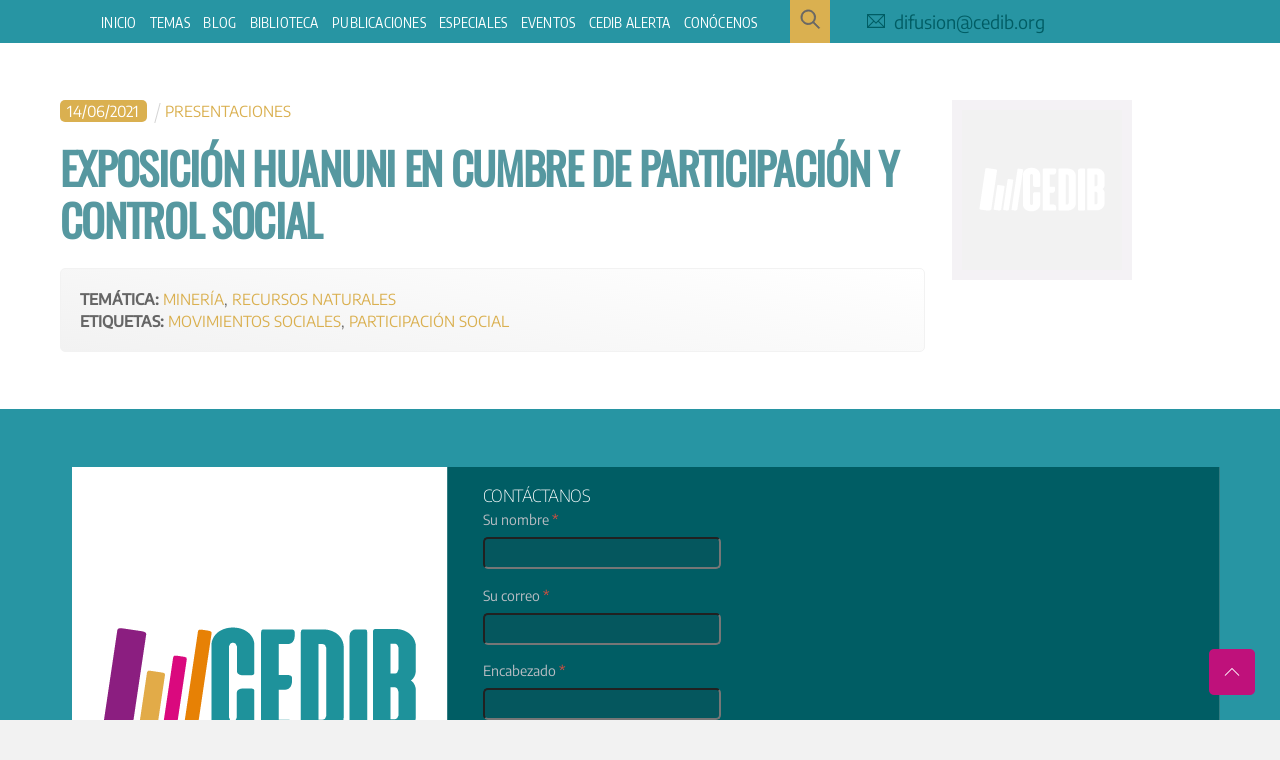

--- FILE ---
content_type: text/html;charset=UTF-8
request_url: https://www.cedib.org/biblioteca/exposicion-huanuni-en-cumbre-de-participacion-y-control-social/
body_size: 14298
content:
<!--THEMIFY CACHE--><!DOCTYPE html><html lang="es"><head><meta name="viewport" content="width=device-width, initial-scale=1"> <meta charset="UTF-8"><meta name="viewport" content="width=device-width, initial-scale=1, minimum-scale=1"><style id="tb_inline_styles" data-no-optimize="1">.tb_animation_on{overflow-x:hidden}.themify_builder .wow{visibility:hidden;animation-fill-mode:both}[data-tf-animation]{will-change:transform,opacity,visibility}.themify_builder .tf_lax_done{transition-duration:.8s;transition-timing-function:cubic-bezier(.165,.84,.44,1)}[data-sticky-active].tb_sticky_scroll_active{z-index:1}[data-sticky-active].tb_sticky_scroll_active .hide-on-stick{display:none}@media(min-width:1025px){.hide-desktop{width:0!important;height:0!important;padding:0!important;visibility:hidden!important;margin:0!important;display:table-column!important;background:0!important;content-visibility:hidden;overflow:hidden!important}}@media(min-width:769px) and (max-width:1024px){.hide-tablet_landscape{width:0!important;height:0!important;padding:0!important;visibility:hidden!important;margin:0!important;display:table-column!important;background:0!important;content-visibility:hidden;overflow:hidden!important}}@media(min-width:601px) and (max-width:768px){.hide-tablet{width:0!important;height:0!important;padding:0!important;visibility:hidden!important;margin:0!important;display:table-column!important;background:0!important;content-visibility:hidden;overflow:hidden!important}}@media(max-width:600px){.hide-mobile{width:0!important;height:0!important;padding:0!important;visibility:hidden!important;margin:0!important;display:table-column!important;background:0!important;content-visibility:hidden;overflow:hidden!important}}@media(max-width:768px){div.module-gallery-grid{--galn:var(--galt)}}@media(max-width:600px){
 .themify_map.tf_map_loaded{width:100%!important}
 .ui.builder_button,.ui.nav li a{padding:.525em 1.15em}
 .fullheight>.row_inner:not(.tb_col_count_1){min-height:0}
 div.module-gallery-grid{--galn:var(--galm);gap:8px}
 }</style><noscript><style>.themify_builder .wow,.wow .tf_lazy{visibility:visible!important}</style></noscript> <style id="tf_lazy_common" data-no-optimize="1">
 img{
 max-width:100%;
 height:auto
 }
 :where(.tf_in_flx,.tf_flx){display:inline-flex;flex-wrap:wrap;place-items:center}
 .tf_fa,:is(em,i) tf-lottie{display:inline-block;vertical-align:middle}:is(em,i) tf-lottie{width:1.5em;height:1.5em}.tf_fa{width:1em;height:1em;stroke-width:0;stroke:currentColor;overflow:visible;fill:currentColor;pointer-events:none;text-rendering:optimizeSpeed;buffered-rendering:static}#tf_svg symbol{overflow:visible}:where(.tf_lazy){position:relative;visibility:visible;display:block;opacity:.3}.wow .tf_lazy:not(.tf_swiper-slide){visibility:hidden;opacity:1}div.tf_audio_lazy audio{visibility:hidden;height:0;display:inline}.mejs-container{visibility:visible}.tf_iframe_lazy{transition:opacity .3s ease-in-out;min-height:10px}:where(.tf_flx),.tf_swiper-wrapper{display:flex}.tf_swiper-slide{flex-shrink:0;opacity:0;width:100%;height:100%}.tf_swiper-wrapper>br,.tf_lazy.tf_swiper-wrapper .tf_lazy:after,.tf_lazy.tf_swiper-wrapper .tf_lazy:before{display:none}.tf_lazy:after,.tf_lazy:before{content:'';display:inline-block;position:absolute;width:10px!important;height:10px!important;margin:0 3px;top:50%!important;inset-inline:auto 50%!important;border-radius:100%;background-color:currentColor;visibility:visible;animation:tf-hrz-loader infinite .75s cubic-bezier(.2,.68,.18,1.08)}.tf_lazy:after{width:6px!important;height:6px!important;inset-inline:50% auto!important;margin-top:3px;animation-delay:-.4s}@keyframes tf-hrz-loader{0%,100%{transform:scale(1);opacity:1}50%{transform:scale(.1);opacity:.6}}.tf_lazy_lightbox{position:fixed;background:rgba(11,11,11,.8);color:#ccc;top:0;left:0;display:flex;align-items:center;justify-content:center;z-index:999}.tf_lazy_lightbox .tf_lazy:after,.tf_lazy_lightbox .tf_lazy:before{background:#fff}.tf_vd_lazy,tf-lottie{display:flex;flex-wrap:wrap}tf-lottie{aspect-ratio:1.777}.tf_w.tf_vd_lazy video{width:100%;height:auto;position:static;object-fit:cover}
 </style><link type="image/png" href="https://www.cedib.org/wp-content/uploads/2021/03/fav.png" rel="apple-touch-icon" /><link type="image/png" href="https://www.cedib.org/wp-content/uploads/2021/03/fav.png" rel="icon" /><meta name='robots' content='index, follow, max-image-preview:large, max-snippet:-1, max-video-preview:-1' /><style>img:is([sizes="auto" i], [sizes^="auto," i]) { contain-intrinsic-size: 3000px 1500px }</style><title>Exposición Huanuni en Cumbre de participación y control social - La nueva CEDIB</title><link rel="canonical" href="https://www.cedib.org/biblioteca/exposicion-huanuni-en-cumbre-de-participacion-y-control-social/" /><meta property="og:locale" content="es_ES" /><meta property="og:type" content="article" /><meta property="og:title" content="Exposición Huanuni en Cumbre de participación y control social - La nueva CEDIB" /><meta property="og:url" content="https://www.cedib.org/biblioteca/exposicion-huanuni-en-cumbre-de-participacion-y-control-social/" /><meta property="og:site_name" content="La nueva CEDIB" /><meta property="article:publisher" content="https://www.facebook.com/CEDIBolivia" /><meta property="article:modified_time" content="2021-10-12T17:00:55+00:00" /><meta property="og:image" content="https://www.cedib.org/wp-content/uploads/2021/08/2021-08-04_08h59_24.jpg" /><meta property="og:image:width" content="1097" /><meta property="og:image:height" content="932" /><meta property="og:image:type" content="image/jpeg" /><meta name="twitter:card" content="summary_large_image" /><meta name="twitter:site" content="@cedib_com" /><script type="application/ld+json" class="yoast-schema-graph">{"@context":"https://schema.org","@graph":[{"@type":"WebPage","@id":"https://www.cedib.org/biblioteca/exposicion-huanuni-en-cumbre-de-participacion-y-control-social/","url":"https://www.cedib.org/biblioteca/exposicion-huanuni-en-cumbre-de-participacion-y-control-social/","name":"Exposición Huanuni en Cumbre de participación y control social - La nueva CEDIB","isPartOf":{"@id":"https://www.cedib.org/#website"},"datePublished":"2021-06-14T17:48:54+00:00","dateModified":"2021-10-12T17:00:55+00:00","breadcrumb":{"@id":"https://www.cedib.org/biblioteca/exposicion-huanuni-en-cumbre-de-participacion-y-control-social/#breadcrumb"},"inLanguage":"es","potentialAction":[{"@type":"ReadAction","target":["https://www.cedib.org/biblioteca/exposicion-huanuni-en-cumbre-de-participacion-y-control-social/"]}]},{"@type":"BreadcrumbList","@id":"https://www.cedib.org/biblioteca/exposicion-huanuni-en-cumbre-de-participacion-y-control-social/#breadcrumb","itemListElement":[{"@type":"ListItem","position":1,"name":"Portada","item":"https://www.cedib.org/"},{"@type":"ListItem","position":2,"name":"Bibliotecas","item":"https://www.cedib.org/biblioteca/"},{"@type":"ListItem","position":3,"name":"Exposición Huanuni en Cumbre de participación y control social"}]},{"@type":"WebSite","@id":"https://www.cedib.org/#website","url":"https://www.cedib.org/","name":"La nueva CEDIB","description":"2024","publisher":{"@id":"https://www.cedib.org/#organization"},"potentialAction":[{"@type":"SearchAction","target":{"@type":"EntryPoint","urlTemplate":"https://www.cedib.org/?s={search_term_string}"},"query-input":{"@type":"PropertyValueSpecification","valueRequired":true,"valueName":"search_term_string"}}],"inLanguage":"es"},{"@type":"Organization","@id":"https://www.cedib.org/#organization","name":"Centro de Documentación e Información Bolivia","url":"https://www.cedib.org/","logo":{"@type":"ImageObject","inLanguage":"es","@id":"https://www.cedib.org/#/schema/logo/image/","url":"https://www.cedib.org/wp-content/uploads/2020/04/LogoOK_CEDIB_white-min.png","contentUrl":"https://www.cedib.org/wp-content/uploads/2020/04/LogoOK_CEDIB_white-min.png","width":491,"height":256,"caption":"Centro de Documentación e Información Bolivia"},"image":{"@id":"https://www.cedib.org/#/schema/logo/image/"},"sameAs":["https://www.facebook.com/CEDIBolivia","https://x.com/cedib_com","https://www.instagram.com/cedibolivia","https://www.linkedin.com/company/70953259","https://www.youtube.com/channel/UCWGgndJeIY_BXfaW_Xs7Dfg"]}]}</script><link rel="alternate" type="application/rss+xml" title="La nueva CEDIB &raquo; Feed" href="https://www.cedib.org/feed/" />
<link rel="alternate" type="application/rss+xml" title="La nueva CEDIB &raquo; Feed de los comentarios" href="https://www.cedib.org/comments/feed/" />
<link rel="alternate" type="application/rss+xml" title="La nueva CEDIB &raquo; Comentario Exposición Huanuni en Cumbre de participación y control social del feed" href="https://www.cedib.org/biblioteca/exposicion-huanuni-en-cumbre-de-participacion-y-control-social/feed/" />
<link rel="preload" href="https://www.cedib.org/wp-content/plugins/mailster/build/form/style-index.css?ver=6.8.3" as="style"><link rel='stylesheet' id='mailster-form-style-css' href='https://www.cedib.org/wp-content/plugins/mailster/build/form/style-index.css?ver=6.8.3' media='all' />
<style id='pdfemb-pdf-embedder-viewer-style-inline-css'>
.wp-block-pdfemb-pdf-embedder-viewer{max-width:none}</style>
<style id='global-styles-inline-css'>
:root{--wp--preset--aspect-ratio--square: 1;--wp--preset--aspect-ratio--4-3: 4/3;--wp--preset--aspect-ratio--3-4: 3/4;--wp--preset--aspect-ratio--3-2: 3/2;--wp--preset--aspect-ratio--2-3: 2/3;--wp--preset--aspect-ratio--16-9: 16/9;--wp--preset--aspect-ratio--9-16: 9/16;--wp--preset--color--black: #000000;--wp--preset--color--cyan-bluish-gray: #abb8c3;--wp--preset--color--white: #ffffff;--wp--preset--color--pale-pink: #f78da7;--wp--preset--color--vivid-red: #cf2e2e;--wp--preset--color--luminous-vivid-orange: #ff6900;--wp--preset--color--luminous-vivid-amber: #fcb900;--wp--preset--color--light-green-cyan: #7bdcb5;--wp--preset--color--vivid-green-cyan: #00d084;--wp--preset--color--pale-cyan-blue: #8ed1fc;--wp--preset--color--vivid-cyan-blue: #0693e3;--wp--preset--color--vivid-purple: #9b51e0;--wp--preset--gradient--vivid-cyan-blue-to-vivid-purple: linear-gradient(135deg,rgba(6,147,227,1) 0%,rgb(155,81,224) 100%);--wp--preset--gradient--light-green-cyan-to-vivid-green-cyan: linear-gradient(135deg,rgb(122,220,180) 0%,rgb(0,208,130) 100%);--wp--preset--gradient--luminous-vivid-amber-to-luminous-vivid-orange: linear-gradient(135deg,rgba(252,185,0,1) 0%,rgba(255,105,0,1) 100%);--wp--preset--gradient--luminous-vivid-orange-to-vivid-red: linear-gradient(135deg,rgba(255,105,0,1) 0%,rgb(207,46,46) 100%);--wp--preset--gradient--very-light-gray-to-cyan-bluish-gray: linear-gradient(135deg,rgb(238,238,238) 0%,rgb(169,184,195) 100%);--wp--preset--gradient--cool-to-warm-spectrum: linear-gradient(135deg,rgb(74,234,220) 0%,rgb(151,120,209) 20%,rgb(207,42,186) 40%,rgb(238,44,130) 60%,rgb(251,105,98) 80%,rgb(254,248,76) 100%);--wp--preset--gradient--blush-light-purple: linear-gradient(135deg,rgb(255,206,236) 0%,rgb(152,150,240) 100%);--wp--preset--gradient--blush-bordeaux: linear-gradient(135deg,rgb(254,205,165) 0%,rgb(254,45,45) 50%,rgb(107,0,62) 100%);--wp--preset--gradient--luminous-dusk: linear-gradient(135deg,rgb(255,203,112) 0%,rgb(199,81,192) 50%,rgb(65,88,208) 100%);--wp--preset--gradient--pale-ocean: linear-gradient(135deg,rgb(255,245,203) 0%,rgb(182,227,212) 50%,rgb(51,167,181) 100%);--wp--preset--gradient--electric-grass: linear-gradient(135deg,rgb(202,248,128) 0%,rgb(113,206,126) 100%);--wp--preset--gradient--midnight: linear-gradient(135deg,rgb(2,3,129) 0%,rgb(40,116,252) 100%);--wp--preset--font-size--small: 13px;--wp--preset--font-size--medium: clamp(14px, 0.875rem + ((1vw - 3.2px) * 0.469), 20px);--wp--preset--font-size--large: clamp(22.041px, 1.378rem + ((1vw - 3.2px) * 1.091), 36px);--wp--preset--font-size--x-large: clamp(25.014px, 1.563rem + ((1vw - 3.2px) * 1.327), 42px);--wp--preset--font-family--system-font: -apple-system,BlinkMacSystemFont,"Segoe UI",Roboto,Oxygen-Sans,Ubuntu,Cantarell,"Helvetica Neue",sans-serif;--wp--preset--spacing--20: 0.44rem;--wp--preset--spacing--30: 0.67rem;--wp--preset--spacing--40: 1rem;--wp--preset--spacing--50: 1.5rem;--wp--preset--spacing--60: 2.25rem;--wp--preset--spacing--70: 3.38rem;--wp--preset--spacing--80: 5.06rem;--wp--preset--shadow--natural: 6px 6px 9px rgba(0, 0, 0, 0.2);--wp--preset--shadow--deep: 12px 12px 50px rgba(0, 0, 0, 0.4);--wp--preset--shadow--sharp: 6px 6px 0px rgba(0, 0, 0, 0.2);--wp--preset--shadow--outlined: 6px 6px 0px -3px rgba(255, 255, 255, 1), 6px 6px rgba(0, 0, 0, 1);--wp--preset--shadow--crisp: 6px 6px 0px rgba(0, 0, 0, 1);}:where(body) { margin: 0; }.wp-site-blocks > .alignleft { float: left; margin-right: 2em; }.wp-site-blocks > .alignright { float: right; margin-left: 2em; }.wp-site-blocks > .aligncenter { justify-content: center; margin-left: auto; margin-right: auto; }:where(.wp-site-blocks) > * { margin-block-start: 24px; margin-block-end: 0; }:where(.wp-site-blocks) > :first-child { margin-block-start: 0; }:where(.wp-site-blocks) > :last-child { margin-block-end: 0; }:root { --wp--style--block-gap: 24px; }:root :where(.is-layout-flow) > :first-child{margin-block-start: 0;}:root :where(.is-layout-flow) > :last-child{margin-block-end: 0;}:root :where(.is-layout-flow) > *{margin-block-start: 24px;margin-block-end: 0;}:root :where(.is-layout-constrained) > :first-child{margin-block-start: 0;}:root :where(.is-layout-constrained) > :last-child{margin-block-end: 0;}:root :where(.is-layout-constrained) > *{margin-block-start: 24px;margin-block-end: 0;}:root :where(.is-layout-flex){gap: 24px;}:root :where(.is-layout-grid){gap: 24px;}.is-layout-flow > .alignleft{float: left;margin-inline-start: 0;margin-inline-end: 2em;}.is-layout-flow > .alignright{float: right;margin-inline-start: 2em;margin-inline-end: 0;}.is-layout-flow > .aligncenter{margin-left: auto !important;margin-right: auto !important;}.is-layout-constrained > .alignleft{float: left;margin-inline-start: 0;margin-inline-end: 2em;}.is-layout-constrained > .alignright{float: right;margin-inline-start: 2em;margin-inline-end: 0;}.is-layout-constrained > .aligncenter{margin-left: auto !important;margin-right: auto !important;}.is-layout-constrained > :where(:not(.alignleft):not(.alignright):not(.alignfull)){margin-left: auto !important;margin-right: auto !important;}body .is-layout-flex{display: flex;}.is-layout-flex{flex-wrap: wrap;align-items: center;}.is-layout-flex > :is(*, div){margin: 0;}body .is-layout-grid{display: grid;}.is-layout-grid > :is(*, div){margin: 0;}body{font-family: var(--wp--preset--font-family--system-font);font-size: var(--wp--preset--font-size--medium);line-height: 1.6;padding-top: 0px;padding-right: 0px;padding-bottom: 0px;padding-left: 0px;}a:where(:not(.wp-element-button)){text-decoration: underline;}:root :where(.wp-element-button, .wp-block-button__link){background-color: #32373c;border-width: 0;color: #fff;font-family: inherit;font-size: inherit;line-height: inherit;padding: calc(0.667em + 2px) calc(1.333em + 2px);text-decoration: none;}.has-black-color{color: var(--wp--preset--color--black) !important;}.has-cyan-bluish-gray-color{color: var(--wp--preset--color--cyan-bluish-gray) !important;}.has-white-color{color: var(--wp--preset--color--white) !important;}.has-pale-pink-color{color: var(--wp--preset--color--pale-pink) !important;}.has-vivid-red-color{color: var(--wp--preset--color--vivid-red) !important;}.has-luminous-vivid-orange-color{color: var(--wp--preset--color--luminous-vivid-orange) !important;}.has-luminous-vivid-amber-color{color: var(--wp--preset--color--luminous-vivid-amber) !important;}.has-light-green-cyan-color{color: var(--wp--preset--color--light-green-cyan) !important;}.has-vivid-green-cyan-color{color: var(--wp--preset--color--vivid-green-cyan) !important;}.has-pale-cyan-blue-color{color: var(--wp--preset--color--pale-cyan-blue) !important;}.has-vivid-cyan-blue-color{color: var(--wp--preset--color--vivid-cyan-blue) !important;}.has-vivid-purple-color{color: var(--wp--preset--color--vivid-purple) !important;}.has-black-background-color{background-color: var(--wp--preset--color--black) !important;}.has-cyan-bluish-gray-background-color{background-color: var(--wp--preset--color--cyan-bluish-gray) !important;}.has-white-background-color{background-color: var(--wp--preset--color--white) !important;}.has-pale-pink-background-color{background-color: var(--wp--preset--color--pale-pink) !important;}.has-vivid-red-background-color{background-color: var(--wp--preset--color--vivid-red) !important;}.has-luminous-vivid-orange-background-color{background-color: var(--wp--preset--color--luminous-vivid-orange) !important;}.has-luminous-vivid-amber-background-color{background-color: var(--wp--preset--color--luminous-vivid-amber) !important;}.has-light-green-cyan-background-color{background-color: var(--wp--preset--color--light-green-cyan) !important;}.has-vivid-green-cyan-background-color{background-color: var(--wp--preset--color--vivid-green-cyan) !important;}.has-pale-cyan-blue-background-color{background-color: var(--wp--preset--color--pale-cyan-blue) !important;}.has-vivid-cyan-blue-background-color{background-color: var(--wp--preset--color--vivid-cyan-blue) !important;}.has-vivid-purple-background-color{background-color: var(--wp--preset--color--vivid-purple) !important;}.has-black-border-color{border-color: var(--wp--preset--color--black) !important;}.has-cyan-bluish-gray-border-color{border-color: var(--wp--preset--color--cyan-bluish-gray) !important;}.has-white-border-color{border-color: var(--wp--preset--color--white) !important;}.has-pale-pink-border-color{border-color: var(--wp--preset--color--pale-pink) !important;}.has-vivid-red-border-color{border-color: var(--wp--preset--color--vivid-red) !important;}.has-luminous-vivid-orange-border-color{border-color: var(--wp--preset--color--luminous-vivid-orange) !important;}.has-luminous-vivid-amber-border-color{border-color: var(--wp--preset--color--luminous-vivid-amber) !important;}.has-light-green-cyan-border-color{border-color: var(--wp--preset--color--light-green-cyan) !important;}.has-vivid-green-cyan-border-color{border-color: var(--wp--preset--color--vivid-green-cyan) !important;}.has-pale-cyan-blue-border-color{border-color: var(--wp--preset--color--pale-cyan-blue) !important;}.has-vivid-cyan-blue-border-color{border-color: var(--wp--preset--color--vivid-cyan-blue) !important;}.has-vivid-purple-border-color{border-color: var(--wp--preset--color--vivid-purple) !important;}.has-vivid-cyan-blue-to-vivid-purple-gradient-background{background: var(--wp--preset--gradient--vivid-cyan-blue-to-vivid-purple) !important;}.has-light-green-cyan-to-vivid-green-cyan-gradient-background{background: var(--wp--preset--gradient--light-green-cyan-to-vivid-green-cyan) !important;}.has-luminous-vivid-amber-to-luminous-vivid-orange-gradient-background{background: var(--wp--preset--gradient--luminous-vivid-amber-to-luminous-vivid-orange) !important;}.has-luminous-vivid-orange-to-vivid-red-gradient-background{background: var(--wp--preset--gradient--luminous-vivid-orange-to-vivid-red) !important;}.has-very-light-gray-to-cyan-bluish-gray-gradient-background{background: var(--wp--preset--gradient--very-light-gray-to-cyan-bluish-gray) !important;}.has-cool-to-warm-spectrum-gradient-background{background: var(--wp--preset--gradient--cool-to-warm-spectrum) !important;}.has-blush-light-purple-gradient-background{background: var(--wp--preset--gradient--blush-light-purple) !important;}.has-blush-bordeaux-gradient-background{background: var(--wp--preset--gradient--blush-bordeaux) !important;}.has-luminous-dusk-gradient-background{background: var(--wp--preset--gradient--luminous-dusk) !important;}.has-pale-ocean-gradient-background{background: var(--wp--preset--gradient--pale-ocean) !important;}.has-electric-grass-gradient-background{background: var(--wp--preset--gradient--electric-grass) !important;}.has-midnight-gradient-background{background: var(--wp--preset--gradient--midnight) !important;}.has-small-font-size{font-size: var(--wp--preset--font-size--small) !important;}.has-medium-font-size{font-size: var(--wp--preset--font-size--medium) !important;}.has-large-font-size{font-size: var(--wp--preset--font-size--large) !important;}.has-x-large-font-size{font-size: var(--wp--preset--font-size--x-large) !important;}.has-system-font-font-family{font-family: var(--wp--preset--font-family--system-font) !important;}
:root :where(.wp-block-pullquote){font-size: clamp(0.984em, 0.984rem + ((1vw - 0.2em) * 0.645), 1.5em);line-height: 1.6;}
</style>
<link rel="preload" href="https://www.cedib.org/wp-content/plugins/themify-event-post/assets/style.css?ver=6.8.3" as="style"><link rel='stylesheet' id='themify-event-post-css' href='https://www.cedib.org/wp-content/plugins/themify-event-post/assets/style.css?ver=6.8.3' media='all' />
<link rel="preload" href="https://www.cedib.org/wp-content/plugins/themify-shortcodes/assets/styles.css?ver=6.8.3" as="style"><link rel='stylesheet' id='themify-shortcodes-css' href='https://www.cedib.org/wp-content/plugins/themify-shortcodes/assets/styles.css?ver=6.8.3' media='all' />
<link rel="preload" href="https://www.cedib.org/wp-content/plugins/themify-ptb/public/css/ptb-public.css?ver=2.2.4" as="style"><link rel='stylesheet' id='ptb-css' href='https://www.cedib.org/wp-content/plugins/themify-ptb/public/css/ptb-public.css?ver=2.2.4' media='all' />
<script src="https://www.cedib.org/wp-includes/js/jquery/jquery.min.js?ver=3.7.1" id="jquery-core-js"></script>
<script src="https://www.cedib.org/wp-includes/js/jquery/jquery-migrate.min.js?ver=3.4.1" id="jquery-migrate-js"></script><script src="https://www.googletagmanager.com/gtag/js?id=GT-WFFPDHT" id="google_gtagjs-js" async></script>
<script id="google_gtagjs-js-after">
window.dataLayer = window.dataLayer || [];function gtag(){dataLayer.push(arguments);}
gtag("set","linker",{"domains":["www.cedib.org"]});
gtag("js", new Date());
gtag("set", "developer_id.dZTNiMT", true);
gtag("config", "GT-WFFPDHT");
</script>
<script id="ptb-js-extra">
var ptb = {"url":"https:\/\/www.cedib.org\/wp-content\/plugins\/themify-ptb\/public\/","ver":"2.2.4","include":"https:\/\/www.cedib.org\/wp-includes\/js\/","is_themify":"1","jqmeter":"https:\/\/www.cedib.org\/wp-content\/plugins\/themify-ptb\/public\/js\/jqmeter.min.js","ajaxurl":"https:\/\/www.cedib.org\/wp-admin\/admin-ajax.php","lng":"es","map_key":"AIzaSyDEj1agzbMx7b4UGZgmSg35ny9dX3z3kRI","modules":{"gallery":{"js":"https:\/\/www.cedib.org\/wp-content\/plugins\/themify-ptb\/public\/js\/modules\/gallery.js","selector":".ptb_extra_showcase, .ptb_extra_gallery_masonry .ptb_extra_gallery"},"map":{"js":"https:\/\/www.cedib.org\/wp-content\/plugins\/themify-ptb\/public\/js\/modules\/map.js","selector":".ptb_extra_map"},"progress_bar":{"js":"https:\/\/www.cedib.org\/wp-content\/plugins\/themify-ptb\/public\/js\/modules\/progress_bar.js","selector":".ptb_extra_progress_bar"},"rating":{"js":"https:\/\/www.cedib.org\/wp-content\/plugins\/themify-ptb\/public\/js\/modules\/rating.js","selector":".ptb_extra_rating"},"video":{"js":"https:\/\/www.cedib.org\/wp-content\/plugins\/themify-ptb\/public\/js\/modules\/video.js","selector":".ptb_extra_show_video"},"accordion":{"js":"https:\/\/www.cedib.org\/wp-content\/plugins\/themify-ptb\/public\/js\/modules\/accordion.js","selector":".ptb_extra_accordion"},"lightbox":{"js":"https:\/\/www.cedib.org\/wp-content\/plugins\/themify-ptb\/public\/js\/modules\/lightbox.js","selector":".ptb_lightbox, .ptb_extra_lightbox, .ptb_extra_video_lightbox"},"masonry":{"js":"https:\/\/www.cedib.org\/wp-content\/plugins\/themify-ptb\/public\/js\/modules\/masonry.js","selector":".ptb_masonry"},"post_filter":{"js":"https:\/\/www.cedib.org\/wp-content\/plugins\/themify-ptb\/public\/js\/modules\/post_filter.js","selector":".ptb-post-filter"}}};
</script>
<script defer="defer" src="https://www.cedib.org/wp-content/plugins/themify-ptb/public/js/ptb-public.js?ver=2.2.4" id="ptb-js"></script>
<link rel="https://api.w.org/" href="https://www.cedib.org/wp-json/" /><link rel="alternate" title="JSON" type="application/json" href="https://www.cedib.org/wp-json/wp/v2/biblioteca/22461" /><link rel="EditURI" type="application/rsd+xml" title="RSD" href="https://www.cedib.org/xmlrpc.php?rsd" />
<meta name="generator" content="WordPress 6.8.3" />
<link rel='shortlink' href='https://www.cedib.org/?p=22461' />
<link rel="alternate" title="oEmbed (JSON)" type="application/json+oembed" href="https://www.cedib.org/wp-json/oembed/1.0/embed?url=https%3A%2F%2Fwww.cedib.org%2Fbiblioteca%2Fexposicion-huanuni-en-cumbre-de-participacion-y-control-social%2F" />
<link rel="alternate" title="oEmbed (XML)" type="text/xml+oembed" href="https://www.cedib.org/wp-json/oembed/1.0/embed?url=https%3A%2F%2Fwww.cedib.org%2Fbiblioteca%2Fexposicion-huanuni-en-cumbre-de-participacion-y-control-social%2F&#038;format=xml" />
<meta name="generator" content="Site Kit by Google 1.164.0" /><style>@keyframes themifyAnimatedBG{
 0%{background-color:#33baab}100%{background-color:#e33b9e}50%{background-color:#4961d7}33.3%{background-color:#2ea85c}25%{background-color:#2bb8ed}20%{background-color:#dd5135}
 }
 .module_row.animated-bg{
 animation:themifyAnimatedBG 30000ms infinite alternate
 }</style><script async src="https://www.googletagmanager.com/gtag/js?id=UA-34979242-1"></script><script> window.dataLayer = window.dataLayer || [];
 function gtag(){dataLayer.push(arguments);}
 gtag('js', new Date());

 gtag('config', 'UA-34979242-1');</script><style>:root{--builder-tiles-gutter:0px}</style><link rel="prefetch" href="https://www.cedib.org/wp-content/themes/themify-ultra/js/themify-script.js?ver=8.0.5" as="script" fetchpriority="low"><link rel="prefetch" href="https://www.cedib.org/wp-content/themes/themify-ultra/themify/js/modules/themify-sidemenu.js?ver=8.1.7" as="script" fetchpriority="low"><link rel="prefetch" href="https://www.cedib.org/wp-content/themes/themify-ultra/themify/themify-builder/js/modules/menu.js?ver=8.1.7" as="script" fetchpriority="low"><link rel="preload" href="https://www.cedib.org/wp-content/themes/themify-ultra/themify/themify-builder/js/themify-builder-script.js?ver=8.1.7" as="script" fetchpriority="low"><style id="tf_gf_fonts_style">@font-face{font-family:'Encode Sans';font-weight:200;font-stretch:100%;font-display:swap;src:url(https://fonts.gstatic.com/s/encodesans/v23/LDIhapOFNxEwR-Bd1O9uYNmnUQomAgE25imKSbHLR8A6WQw.woff2) format('woff2');unicode-range:U+0102-0103,U+0110-0111,U+0128-0129,U+0168-0169,U+01A0-01A1,U+01AF-01B0,U+0300-0301,U+0303-0304,U+0308-0309,U+0323,U+0329,U+1EA0-1EF9,U+20AB;}@font-face{font-family:'Encode Sans';font-weight:200;font-stretch:100%;font-display:swap;src:url(https://fonts.gstatic.com/s/encodesans/v23/LDIhapOFNxEwR-Bd1O9uYNmnUQomAgE25imKSbHLRsA6WQw.woff2) format('woff2');unicode-range:U+0100-02BA,U+02BD-02C5,U+02C7-02CC,U+02CE-02D7,U+02DD-02FF,U+0304,U+0308,U+0329,U+1D00-1DBF,U+1E00-1E9F,U+1EF2-1EFF,U+2020,U+20A0-20AB,U+20AD-20C0,U+2113,U+2C60-2C7F,U+A720-A7FF;}@font-face{font-family:'Encode Sans';font-weight:200;font-stretch:100%;font-display:swap;src:url(https://fonts.gstatic.com/s/encodesans/v23/LDIhapOFNxEwR-Bd1O9uYNmnUQomAgE25imKSbHLSMA6.woff2) format('woff2');unicode-range:U+0000-00FF,U+0131,U+0152-0153,U+02BB-02BC,U+02C6,U+02DA,U+02DC,U+0304,U+0308,U+0329,U+2000-206F,U+20AC,U+2122,U+2191,U+2193,U+2212,U+2215,U+FEFF,U+FFFD;}@font-face{font-family:'Encode Sans';font-weight:300;font-stretch:100%;font-display:swap;src:url(https://fonts.gstatic.com/s/encodesans/v23/LDIhapOFNxEwR-Bd1O9uYNmnUQomAgE25imKSbHLR8A6WQw.woff2) format('woff2');unicode-range:U+0102-0103,U+0110-0111,U+0128-0129,U+0168-0169,U+01A0-01A1,U+01AF-01B0,U+0300-0301,U+0303-0304,U+0308-0309,U+0323,U+0329,U+1EA0-1EF9,U+20AB;}@font-face{font-family:'Encode Sans';font-weight:300;font-stretch:100%;font-display:swap;src:url(https://fonts.gstatic.com/s/encodesans/v23/LDIhapOFNxEwR-Bd1O9uYNmnUQomAgE25imKSbHLRsA6WQw.woff2) format('woff2');unicode-range:U+0100-02BA,U+02BD-02C5,U+02C7-02CC,U+02CE-02D7,U+02DD-02FF,U+0304,U+0308,U+0329,U+1D00-1DBF,U+1E00-1E9F,U+1EF2-1EFF,U+2020,U+20A0-20AB,U+20AD-20C0,U+2113,U+2C60-2C7F,U+A720-A7FF;}@font-face{font-family:'Encode Sans';font-weight:300;font-stretch:100%;font-display:swap;src:url(https://fonts.gstatic.com/s/encodesans/v23/LDIhapOFNxEwR-Bd1O9uYNmnUQomAgE25imKSbHLSMA6.woff2) format('woff2');unicode-range:U+0000-00FF,U+0131,U+0152-0153,U+02BB-02BC,U+02C6,U+02DA,U+02DC,U+0304,U+0308,U+0329,U+2000-206F,U+20AC,U+2122,U+2191,U+2193,U+2212,U+2215,U+FEFF,U+FFFD;}@font-face{font-family:'Encode Sans';font-stretch:100%;font-display:swap;src:url(https://fonts.gstatic.com/s/encodesans/v23/LDIhapOFNxEwR-Bd1O9uYNmnUQomAgE25imKSbHLR8A6WQw.woff2) format('woff2');unicode-range:U+0102-0103,U+0110-0111,U+0128-0129,U+0168-0169,U+01A0-01A1,U+01AF-01B0,U+0300-0301,U+0303-0304,U+0308-0309,U+0323,U+0329,U+1EA0-1EF9,U+20AB;}@font-face{font-family:'Encode Sans';font-stretch:100%;font-display:swap;src:url(https://fonts.gstatic.com/s/encodesans/v23/LDIhapOFNxEwR-Bd1O9uYNmnUQomAgE25imKSbHLRsA6WQw.woff2) format('woff2');unicode-range:U+0100-02BA,U+02BD-02C5,U+02C7-02CC,U+02CE-02D7,U+02DD-02FF,U+0304,U+0308,U+0329,U+1D00-1DBF,U+1E00-1E9F,U+1EF2-1EFF,U+2020,U+20A0-20AB,U+20AD-20C0,U+2113,U+2C60-2C7F,U+A720-A7FF;}@font-face{font-family:'Encode Sans';font-stretch:100%;font-display:swap;src:url(https://fonts.gstatic.com/s/encodesans/v23/LDIhapOFNxEwR-Bd1O9uYNmnUQomAgE25imKSbHLSMA6.woff2) format('woff2');unicode-range:U+0000-00FF,U+0131,U+0152-0153,U+02BB-02BC,U+02C6,U+02DA,U+02DC,U+0304,U+0308,U+0329,U+2000-206F,U+20AC,U+2122,U+2191,U+2193,U+2212,U+2215,U+FEFF,U+FFFD;}@font-face{font-family:'Encode Sans';font-weight:500;font-stretch:100%;font-display:swap;src:url(https://fonts.gstatic.com/s/encodesans/v23/LDIhapOFNxEwR-Bd1O9uYNmnUQomAgE25imKSbHLR8A6WQw.woff2) format('woff2');unicode-range:U+0102-0103,U+0110-0111,U+0128-0129,U+0168-0169,U+01A0-01A1,U+01AF-01B0,U+0300-0301,U+0303-0304,U+0308-0309,U+0323,U+0329,U+1EA0-1EF9,U+20AB;}@font-face{font-family:'Encode Sans';font-weight:500;font-stretch:100%;font-display:swap;src:url(https://fonts.gstatic.com/s/encodesans/v23/LDIhapOFNxEwR-Bd1O9uYNmnUQomAgE25imKSbHLRsA6WQw.woff2) format('woff2');unicode-range:U+0100-02BA,U+02BD-02C5,U+02C7-02CC,U+02CE-02D7,U+02DD-02FF,U+0304,U+0308,U+0329,U+1D00-1DBF,U+1E00-1E9F,U+1EF2-1EFF,U+2020,U+20A0-20AB,U+20AD-20C0,U+2113,U+2C60-2C7F,U+A720-A7FF;}@font-face{font-family:'Encode Sans';font-weight:500;font-stretch:100%;font-display:swap;src:url(https://fonts.gstatic.com/s/encodesans/v23/LDIhapOFNxEwR-Bd1O9uYNmnUQomAgE25imKSbHLSMA6.woff2) format('woff2');unicode-range:U+0000-00FF,U+0131,U+0152-0153,U+02BB-02BC,U+02C6,U+02DA,U+02DC,U+0304,U+0308,U+0329,U+2000-206F,U+20AC,U+2122,U+2191,U+2193,U+2212,U+2215,U+FEFF,U+FFFD;}@font-face{font-family:'Encode Sans Condensed';font-weight:300;font-display:swap;src:url(https://fonts.gstatic.com/s/encodesanscondensed/v11/j8_46_LD37rqfuwxyIuaZhE6cRXOLtm2gfT-LY2ZDy4IGns.woff2) format('woff2');unicode-range:U+0102-0103,U+0110-0111,U+0128-0129,U+0168-0169,U+01A0-01A1,U+01AF-01B0,U+0300-0301,U+0303-0304,U+0308-0309,U+0323,U+0329,U+1EA0-1EF9,U+20AB;}@font-face{font-family:'Encode Sans Condensed';font-weight:300;font-display:swap;src:url(https://fonts.gstatic.com/s/encodesanscondensed/v11/j8_46_LD37rqfuwxyIuaZhE6cRXOLtm2gfT-LY2ZDi4IGns.woff2) format('woff2');unicode-range:U+0100-02BA,U+02BD-02C5,U+02C7-02CC,U+02CE-02D7,U+02DD-02FF,U+0304,U+0308,U+0329,U+1D00-1DBF,U+1E00-1E9F,U+1EF2-1EFF,U+2020,U+20A0-20AB,U+20AD-20C0,U+2113,U+2C60-2C7F,U+A720-A7FF;}@font-face{font-family:'Encode Sans Condensed';font-weight:300;font-display:swap;src:url(https://fonts.gstatic.com/s/encodesanscondensed/v11/j8_46_LD37rqfuwxyIuaZhE6cRXOLtm2gfT-LY2ZAC4I.woff2) format('woff2');unicode-range:U+0000-00FF,U+0131,U+0152-0153,U+02BB-02BC,U+02C6,U+02DA,U+02DC,U+0304,U+0308,U+0329,U+2000-206F,U+20AC,U+2122,U+2191,U+2193,U+2212,U+2215,U+FEFF,U+FFFD;}@font-face{font-family:'Encode Sans Condensed';font-display:swap;src:url(https://fonts.gstatic.com/s/encodesanscondensed/v11/j8_16_LD37rqfuwxyIuaZhE6cRXOLtm2gfT2ia-MPw8.woff2) format('woff2');unicode-range:U+0102-0103,U+0110-0111,U+0128-0129,U+0168-0169,U+01A0-01A1,U+01AF-01B0,U+0300-0301,U+0303-0304,U+0308-0309,U+0323,U+0329,U+1EA0-1EF9,U+20AB;}@font-face{font-family:'Encode Sans Condensed';font-display:swap;src:url(https://fonts.gstatic.com/s/encodesanscondensed/v11/j8_16_LD37rqfuwxyIuaZhE6cRXOLtm2gfT2iK-MPw8.woff2) format('woff2');unicode-range:U+0100-02BA,U+02BD-02C5,U+02C7-02CC,U+02CE-02D7,U+02DD-02FF,U+0304,U+0308,U+0329,U+1D00-1DBF,U+1E00-1E9F,U+1EF2-1EFF,U+2020,U+20A0-20AB,U+20AD-20C0,U+2113,U+2C60-2C7F,U+A720-A7FF;}@font-face{font-family:'Encode Sans Condensed';font-display:swap;src:url(https://fonts.gstatic.com/s/encodesanscondensed/v11/j8_16_LD37rqfuwxyIuaZhE6cRXOLtm2gfT2hq-M.woff2) format('woff2');unicode-range:U+0000-00FF,U+0131,U+0152-0153,U+02BB-02BC,U+02C6,U+02DA,U+02DC,U+0304,U+0308,U+0329,U+2000-206F,U+20AC,U+2122,U+2191,U+2193,U+2212,U+2215,U+FEFF,U+FFFD;}@font-face{font-family:'Encode Sans Condensed';font-weight:500;font-display:swap;src:url(https://fonts.gstatic.com/s/encodesanscondensed/v11/j8_46_LD37rqfuwxyIuaZhE6cRXOLtm2gfT-dYyZDy4IGns.woff2) format('woff2');unicode-range:U+0102-0103,U+0110-0111,U+0128-0129,U+0168-0169,U+01A0-01A1,U+01AF-01B0,U+0300-0301,U+0303-0304,U+0308-0309,U+0323,U+0329,U+1EA0-1EF9,U+20AB;}@font-face{font-family:'Encode Sans Condensed';font-weight:500;font-display:swap;src:url(https://fonts.gstatic.com/s/encodesanscondensed/v11/j8_46_LD37rqfuwxyIuaZhE6cRXOLtm2gfT-dYyZDi4IGns.woff2) format('woff2');unicode-range:U+0100-02BA,U+02BD-02C5,U+02C7-02CC,U+02CE-02D7,U+02DD-02FF,U+0304,U+0308,U+0329,U+1D00-1DBF,U+1E00-1E9F,U+1EF2-1EFF,U+2020,U+20A0-20AB,U+20AD-20C0,U+2113,U+2C60-2C7F,U+A720-A7FF;}@font-face{font-family:'Encode Sans Condensed';font-weight:500;font-display:swap;src:url(https://fonts.gstatic.com/s/encodesanscondensed/v11/j8_46_LD37rqfuwxyIuaZhE6cRXOLtm2gfT-dYyZAC4I.woff2) format('woff2');unicode-range:U+0000-00FF,U+0131,U+0152-0153,U+02BB-02BC,U+02C6,U+02DA,U+02DC,U+0304,U+0308,U+0329,U+2000-206F,U+20AC,U+2122,U+2191,U+2193,U+2212,U+2215,U+FEFF,U+FFFD;}@font-face{font-family:'Oswald';font-weight:200;font-display:swap;src:url(https://fonts.gstatic.com/s/oswald/v57/TK3IWkUHHAIjg75cFRf3bXL8LICs13Fv40pKlN4NNSeSASwcEWlbHYjedg.woff2) format('woff2');unicode-range:U+0460-052F,U+1C80-1C8A,U+20B4,U+2DE0-2DFF,U+A640-A69F,U+FE2E-FE2F;}@font-face{font-family:'Oswald';font-weight:200;font-display:swap;src:url(https://fonts.gstatic.com/s/oswald/v57/TK3IWkUHHAIjg75cFRf3bXL8LICs13Fv40pKlN4NNSeSASwcEWlSHYjedg.woff2) format('woff2');unicode-range:U+0301,U+0400-045F,U+0490-0491,U+04B0-04B1,U+2116;}@font-face{font-family:'Oswald';font-weight:200;font-display:swap;src:url(https://fonts.gstatic.com/s/oswald/v57/TK3IWkUHHAIjg75cFRf3bXL8LICs13Fv40pKlN4NNSeSASwcEWlZHYjedg.woff2) format('woff2');unicode-range:U+0102-0103,U+0110-0111,U+0128-0129,U+0168-0169,U+01A0-01A1,U+01AF-01B0,U+0300-0301,U+0303-0304,U+0308-0309,U+0323,U+0329,U+1EA0-1EF9,U+20AB;}@font-face{font-family:'Oswald';font-weight:200;font-display:swap;src:url(https://fonts.gstatic.com/s/oswald/v57/TK3IWkUHHAIjg75cFRf3bXL8LICs13Fv40pKlN4NNSeSASwcEWlYHYjedg.woff2) format('woff2');unicode-range:U+0100-02BA,U+02BD-02C5,U+02C7-02CC,U+02CE-02D7,U+02DD-02FF,U+0304,U+0308,U+0329,U+1D00-1DBF,U+1E00-1E9F,U+1EF2-1EFF,U+2020,U+20A0-20AB,U+20AD-20C0,U+2113,U+2C60-2C7F,U+A720-A7FF;}@font-face{font-family:'Oswald';font-weight:200;font-display:swap;src:url(https://fonts.gstatic.com/s/oswald/v57/TK3IWkUHHAIjg75cFRf3bXL8LICs13Fv40pKlN4NNSeSASwcEWlWHYg.woff2) format('woff2');unicode-range:U+0000-00FF,U+0131,U+0152-0153,U+02BB-02BC,U+02C6,U+02DA,U+02DC,U+0304,U+0308,U+0329,U+2000-206F,U+20AC,U+2122,U+2191,U+2193,U+2212,U+2215,U+FEFF,U+FFFD;}@font-face{font-family:'Oswald';font-display:swap;src:url(https://fonts.gstatic.com/s/oswald/v57/TK3IWkUHHAIjg75cFRf3bXL8LICs13Fv40pKlN4NNSeSASwcEWlbHYjedg.woff2) format('woff2');unicode-range:U+0460-052F,U+1C80-1C8A,U+20B4,U+2DE0-2DFF,U+A640-A69F,U+FE2E-FE2F;}@font-face{font-family:'Oswald';font-display:swap;src:url(https://fonts.gstatic.com/s/oswald/v57/TK3IWkUHHAIjg75cFRf3bXL8LICs13Fv40pKlN4NNSeSASwcEWlSHYjedg.woff2) format('woff2');unicode-range:U+0301,U+0400-045F,U+0490-0491,U+04B0-04B1,U+2116;}@font-face{font-family:'Oswald';font-display:swap;src:url(https://fonts.gstatic.com/s/oswald/v57/TK3IWkUHHAIjg75cFRf3bXL8LICs13Fv40pKlN4NNSeSASwcEWlZHYjedg.woff2) format('woff2');unicode-range:U+0102-0103,U+0110-0111,U+0128-0129,U+0168-0169,U+01A0-01A1,U+01AF-01B0,U+0300-0301,U+0303-0304,U+0308-0309,U+0323,U+0329,U+1EA0-1EF9,U+20AB;}@font-face{font-family:'Oswald';font-display:swap;src:url(https://fonts.gstatic.com/s/oswald/v57/TK3IWkUHHAIjg75cFRf3bXL8LICs13Fv40pKlN4NNSeSASwcEWlYHYjedg.woff2) format('woff2');unicode-range:U+0100-02BA,U+02BD-02C5,U+02C7-02CC,U+02CE-02D7,U+02DD-02FF,U+0304,U+0308,U+0329,U+1D00-1DBF,U+1E00-1E9F,U+1EF2-1EFF,U+2020,U+20A0-20AB,U+20AD-20C0,U+2113,U+2C60-2C7F,U+A720-A7FF;}@font-face{font-family:'Oswald';font-display:swap;src:url(https://fonts.gstatic.com/s/oswald/v57/TK3IWkUHHAIjg75cFRf3bXL8LICs13Fv40pKlN4NNSeSASwcEWlWHYg.woff2) format('woff2');unicode-range:U+0000-00FF,U+0131,U+0152-0153,U+02BB-02BC,U+02C6,U+02DA,U+02DC,U+0304,U+0308,U+0329,U+2000-206F,U+20AC,U+2122,U+2191,U+2193,U+2212,U+2215,U+FEFF,U+FFFD;}@font-face{font-family:'Public Sans';font-style:italic;font-display:swap;src:url(https://fonts.gstatic.com/s/publicsans/v21/ijwTs572Xtc6ZYQws9YVwnNDTJPax9k0.woff2) format('woff2');unicode-range:U+0102-0103,U+0110-0111,U+0128-0129,U+0168-0169,U+01A0-01A1,U+01AF-01B0,U+0300-0301,U+0303-0304,U+0308-0309,U+0323,U+0329,U+1EA0-1EF9,U+20AB;}@font-face{font-family:'Public Sans';font-style:italic;font-display:swap;src:url(https://fonts.gstatic.com/s/publicsans/v21/ijwTs572Xtc6ZYQws9YVwnNDTJLax9k0.woff2) format('woff2');unicode-range:U+0100-02BA,U+02BD-02C5,U+02C7-02CC,U+02CE-02D7,U+02DD-02FF,U+0304,U+0308,U+0329,U+1D00-1DBF,U+1E00-1E9F,U+1EF2-1EFF,U+2020,U+20A0-20AB,U+20AD-20C0,U+2113,U+2C60-2C7F,U+A720-A7FF;}@font-face{font-family:'Public Sans';font-style:italic;font-display:swap;src:url(https://fonts.gstatic.com/s/publicsans/v21/ijwTs572Xtc6ZYQws9YVwnNDTJzaxw.woff2) format('woff2');unicode-range:U+0000-00FF,U+0131,U+0152-0153,U+02BB-02BC,U+02C6,U+02DA,U+02DC,U+0304,U+0308,U+0329,U+2000-206F,U+20AC,U+2122,U+2191,U+2193,U+2212,U+2215,U+FEFF,U+FFFD;}@font-face{font-family:'Public Sans';font-style:italic;font-weight:600;font-display:swap;src:url(https://fonts.gstatic.com/s/publicsans/v21/ijwTs572Xtc6ZYQws9YVwnNDTJPax9k0.woff2) format('woff2');unicode-range:U+0102-0103,U+0110-0111,U+0128-0129,U+0168-0169,U+01A0-01A1,U+01AF-01B0,U+0300-0301,U+0303-0304,U+0308-0309,U+0323,U+0329,U+1EA0-1EF9,U+20AB;}@font-face{font-family:'Public Sans';font-style:italic;font-weight:600;font-display:swap;src:url(https://fonts.gstatic.com/s/publicsans/v21/ijwTs572Xtc6ZYQws9YVwnNDTJLax9k0.woff2) format('woff2');unicode-range:U+0100-02BA,U+02BD-02C5,U+02C7-02CC,U+02CE-02D7,U+02DD-02FF,U+0304,U+0308,U+0329,U+1D00-1DBF,U+1E00-1E9F,U+1EF2-1EFF,U+2020,U+20A0-20AB,U+20AD-20C0,U+2113,U+2C60-2C7F,U+A720-A7FF;}@font-face{font-family:'Public Sans';font-style:italic;font-weight:600;font-display:swap;src:url(https://fonts.gstatic.com/s/publicsans/v21/ijwTs572Xtc6ZYQws9YVwnNDTJzaxw.woff2) format('woff2');unicode-range:U+0000-00FF,U+0131,U+0152-0153,U+02BB-02BC,U+02C6,U+02DA,U+02DC,U+0304,U+0308,U+0329,U+2000-206F,U+20AC,U+2122,U+2191,U+2193,U+2212,U+2215,U+FEFF,U+FFFD;}@font-face{font-family:'Public Sans';font-style:italic;font-weight:700;font-display:swap;src:url(https://fonts.gstatic.com/s/publicsans/v21/ijwTs572Xtc6ZYQws9YVwnNDTJPax9k0.woff2) format('woff2');unicode-range:U+0102-0103,U+0110-0111,U+0128-0129,U+0168-0169,U+01A0-01A1,U+01AF-01B0,U+0300-0301,U+0303-0304,U+0308-0309,U+0323,U+0329,U+1EA0-1EF9,U+20AB;}@font-face{font-family:'Public Sans';font-style:italic;font-weight:700;font-display:swap;src:url(https://fonts.gstatic.com/s/publicsans/v21/ijwTs572Xtc6ZYQws9YVwnNDTJLax9k0.woff2) format('woff2');unicode-range:U+0100-02BA,U+02BD-02C5,U+02C7-02CC,U+02CE-02D7,U+02DD-02FF,U+0304,U+0308,U+0329,U+1D00-1DBF,U+1E00-1E9F,U+1EF2-1EFF,U+2020,U+20A0-20AB,U+20AD-20C0,U+2113,U+2C60-2C7F,U+A720-A7FF;}@font-face{font-family:'Public Sans';font-style:italic;font-weight:700;font-display:swap;src:url(https://fonts.gstatic.com/s/publicsans/v21/ijwTs572Xtc6ZYQws9YVwnNDTJzaxw.woff2) format('woff2');unicode-range:U+0000-00FF,U+0131,U+0152-0153,U+02BB-02BC,U+02C6,U+02DA,U+02DC,U+0304,U+0308,U+0329,U+2000-206F,U+20AC,U+2122,U+2191,U+2193,U+2212,U+2215,U+FEFF,U+FFFD;}@font-face{font-family:'Public Sans';font-display:swap;src:url(https://fonts.gstatic.com/s/publicsans/v21/ijwRs572Xtc6ZYQws9YVwnNJfJ7Cww.woff2) format('woff2');unicode-range:U+0102-0103,U+0110-0111,U+0128-0129,U+0168-0169,U+01A0-01A1,U+01AF-01B0,U+0300-0301,U+0303-0304,U+0308-0309,U+0323,U+0329,U+1EA0-1EF9,U+20AB;}@font-face{font-family:'Public Sans';font-display:swap;src:url(https://fonts.gstatic.com/s/publicsans/v21/ijwRs572Xtc6ZYQws9YVwnNIfJ7Cww.woff2) format('woff2');unicode-range:U+0100-02BA,U+02BD-02C5,U+02C7-02CC,U+02CE-02D7,U+02DD-02FF,U+0304,U+0308,U+0329,U+1D00-1DBF,U+1E00-1E9F,U+1EF2-1EFF,U+2020,U+20A0-20AB,U+20AD-20C0,U+2113,U+2C60-2C7F,U+A720-A7FF;}@font-face{font-family:'Public Sans';font-display:swap;src:url(https://fonts.gstatic.com/s/publicsans/v21/ijwRs572Xtc6ZYQws9YVwnNGfJ4.woff2) format('woff2');unicode-range:U+0000-00FF,U+0131,U+0152-0153,U+02BB-02BC,U+02C6,U+02DA,U+02DC,U+0304,U+0308,U+0329,U+2000-206F,U+20AC,U+2122,U+2191,U+2193,U+2212,U+2215,U+FEFF,U+FFFD;}@font-face{font-family:'Public Sans';font-weight:600;font-display:swap;src:url(https://fonts.gstatic.com/s/publicsans/v21/ijwRs572Xtc6ZYQws9YVwnNJfJ7Cww.woff2) format('woff2');unicode-range:U+0102-0103,U+0110-0111,U+0128-0129,U+0168-0169,U+01A0-01A1,U+01AF-01B0,U+0300-0301,U+0303-0304,U+0308-0309,U+0323,U+0329,U+1EA0-1EF9,U+20AB;}@font-face{font-family:'Public Sans';font-weight:600;font-display:swap;src:url(https://fonts.gstatic.com/s/publicsans/v21/ijwRs572Xtc6ZYQws9YVwnNIfJ7Cww.woff2) format('woff2');unicode-range:U+0100-02BA,U+02BD-02C5,U+02C7-02CC,U+02CE-02D7,U+02DD-02FF,U+0304,U+0308,U+0329,U+1D00-1DBF,U+1E00-1E9F,U+1EF2-1EFF,U+2020,U+20A0-20AB,U+20AD-20C0,U+2113,U+2C60-2C7F,U+A720-A7FF;}@font-face{font-family:'Public Sans';font-weight:600;font-display:swap;src:url(https://fonts.gstatic.com/s/publicsans/v21/ijwRs572Xtc6ZYQws9YVwnNGfJ4.woff2) format('woff2');unicode-range:U+0000-00FF,U+0131,U+0152-0153,U+02BB-02BC,U+02C6,U+02DA,U+02DC,U+0304,U+0308,U+0329,U+2000-206F,U+20AC,U+2122,U+2191,U+2193,U+2212,U+2215,U+FEFF,U+FFFD;}@font-face{font-family:'Public Sans';font-weight:700;font-display:swap;src:url(https://fonts.gstatic.com/s/publicsans/v21/ijwRs572Xtc6ZYQws9YVwnNJfJ7Cww.woff2) format('woff2');unicode-range:U+0102-0103,U+0110-0111,U+0128-0129,U+0168-0169,U+01A0-01A1,U+01AF-01B0,U+0300-0301,U+0303-0304,U+0308-0309,U+0323,U+0329,U+1EA0-1EF9,U+20AB;}@font-face{font-family:'Public Sans';font-weight:700;font-display:swap;src:url(https://fonts.gstatic.com/s/publicsans/v21/ijwRs572Xtc6ZYQws9YVwnNIfJ7Cww.woff2) format('woff2');unicode-range:U+0100-02BA,U+02BD-02C5,U+02C7-02CC,U+02CE-02D7,U+02DD-02FF,U+0304,U+0308,U+0329,U+1D00-1DBF,U+1E00-1E9F,U+1EF2-1EFF,U+2020,U+20A0-20AB,U+20AD-20C0,U+2113,U+2C60-2C7F,U+A720-A7FF;}@font-face{font-family:'Public Sans';font-weight:700;font-display:swap;src:url(https://fonts.gstatic.com/s/publicsans/v21/ijwRs572Xtc6ZYQws9YVwnNGfJ4.woff2) format('woff2');unicode-range:U+0000-00FF,U+0131,U+0152-0153,U+02BB-02BC,U+02C6,U+02DA,U+02DC,U+0304,U+0308,U+0329,U+2000-206F,U+20AC,U+2122,U+2191,U+2193,U+2212,U+2215,U+FEFF,U+FFFD;}</style><link rel="preload" fetchpriority="high" href="https://www.cedib.org/wp-content/uploads/themify-concate/3204708727/themify-3496190213.css" as="style"><link fetchpriority="high" id="themify_concate-css" rel="stylesheet" href="https://www.cedib.org/wp-content/uploads/themify-concate/3204708727/themify-3496190213.css"><link rel="preconnect" href="https://www.google-analytics.com"></head><body class="wp-singular biblioteca-template-default single single-biblioteca postid-22461 wp-theme-themify-ultra ptb_single ptb_single_biblioteca skin-default sidebar1 default_width no-home tb_animation_on ready-view header-block no-fixed-header footer-block theme-color-turquoise logo-off tagline-off search-off sidemenu-active"><a class="screen-reader-text skip-to-content" href="#tbp_content">Skip to content</a><svg id="tf_svg" style="display:none"><defs><symbol id="tf-fas-bell" viewBox="0 0 28 32"><path d="M14 32q-1.63 0-2.81-1.16T9.99 28h8q0 1.69-1.18 2.84T14 32zm13.44-9.38q.56.63.56 1.38 0 .81-.56 1.4T26 26H2q-.56 0-1.03-.28t-.72-.75T0 24q0-.75.56-1.38.07-.06.2-.25.93-.93 1.46-1.68t1.16-2.85T4 13q0-3.63 2.25-6.31T12 3.3V2q0-.81.6-1.4T14 0t1.4.6T16 2v1.3q2.31.44 4.13 1.81t2.84 3.44T24 13q0 2.75.63 4.84t1.15 2.85 1.47 1.69l.19.25z"/></symbol><symbol id="tf-ti-search" viewBox="0 0 32 32"><path d="m31.25 29.875-1.313 1.313-9.75-9.75a12.019 12.019 0 0 1-7.938 3c-6.75 0-12.25-5.5-12.25-12.25 0-3.25 1.25-6.375 3.563-8.688C5.875 1.25 8.937-.063 12.25-.063c6.75 0 12.25 5.5 12.25 12.25 0 3-1.125 5.813-3 7.938zm-19-7.312c5.688 0 10.313-4.688 10.313-10.375S17.938 1.813 12.25 1.813c-2.813 0-5.375 1.125-7.313 3.063-2 1.938-3.063 4.563-3.063 7.313 0 5.688 4.625 10.375 10.375 10.375z"/></symbol><symbol id="tf-ti-email" viewBox="0 0 32 32"><path d="M0 3.75h32v24.5H0V3.75zM16 18.5 29 5.62H3zM10.81 16 1.87 7.19V24.8zm1.38 1.38-9.13 9h25.7l-9-8.94L16 21.12zm8.87-1.25L30.13 25V7.19z"/></symbol><symbol id="tf-ti-angle-up" viewBox="0 0 32 32"><path d="M30.8 22.4 16 7.6 1.2 22.4l1.4 1.4L16 10.2l13.4 13.6z"/></symbol><symbol id="tf-fab-facebook" viewBox="0 0 17 32"><path d="M13.5 5.31q-1.13 0-1.78.38t-.85.94-.18 1.43V12H16l-.75 5.69h-4.56V32H4.8V17.7H0V12h4.8V7.5q0-3.56 2-5.53T12.13 0q2.68 0 4.37.25v5.06h-3z"/></symbol><symbol id="tf-ti-instagram" viewBox="0 0 32 32"><path d="M24.5 0C28.63 0 32 3.38 32 7.5v17c0 4.13-3.38 7.5-7.5 7.5h-17A7.52 7.52 0 0 1 0 24.5v-17C0 3.37 3.38 0 7.5 0h17zm5.63 24.5V13.19h-6.07c.57 1.12.88 2.37.88 3.75a8.94 8.94 0 1 1-17.88 0c0-1.38.31-2.63.88-3.75H1.87V24.5a5.68 5.68 0 0 0 5.63 5.63h17a5.68 5.68 0 0 0 5.62-5.63zm-7.07-7.56c0-3.88-3.19-7.07-7.06-7.07s-7.06 3.2-7.06 7.07S12.13 24 16 24s7.06-3.19 7.06-7.06zm-.18-5.63h7.25V7.5a5.68 5.68 0 0 0-5.63-5.63h-17A5.68 5.68 0 0 0 1.87 7.5v3.81h7.25C10.75 9.31 13.25 8 16 8s5.25 1.31 6.88 3.31zm4.3-6.19c0-.56-.43-1-1-1h-2.56c-.56 0-1.06.44-1.06 1v2.44c0 .57.5 1 1.07 1h2.56c.56 0 1-.44 1-1V5.13z"/></symbol><symbol id="tf-fab-twitter" viewBox="0 0 32 32"><path d="M28.69 9.5q.06.25.06.81 0 3.32-1.25 6.6t-3.53 6-5.9 4.4-8 1.7Q4.56 29 0 26.05q.69.07 1.56.07 4.57 0 8.2-2.82-2.2 0-3.85-1.28T3.63 18.8q.62.07 1.19.07.87 0 1.75-.2-1.5-.3-2.7-1.24T2 15.16t-.69-2.9v-.13q1.38.8 2.94.87-2.94-2-2.94-5.5 0-1.75.94-3.31Q4.7 7.25 8.22 9.06t7.53 2q-.12-.75-.12-1.5 0-2.69 1.9-4.62T22.13 3Q25 3 26.94 5.06q2.25-.43 4.19-1.56-.75 2.31-2.88 3.63 1.88-.25 3.75-1.07-1.37 2-3.31 3.44z"/></symbol><symbol id="tf-fab-youtube" viewBox="0 0 36 32"><path d="M34.38 7.75q.18.75.34 1.88t.22 2.21.1 2.03.02 1.57V16q0 5.63-.68 8.31-.32 1.07-1.13 1.88t-1.94 1.12q-1.19.32-4.5.47t-6.06.22H18q-10.7 0-13.31-.69-2.44-.68-3.07-3-.31-1.18-.47-3.28T.94 17.5V16q0-5.56.68-8.25.32-1.12 1.13-1.94T4.69 4.7q1.18-.31 4.5-.47T15.25 4H18q10.69 0 13.31.69 1.13.31 1.94 1.12t1.13 1.94zM14.5 21.13 23.44 16l-8.94-5.06v10.19z"/></symbol><symbol id="tf-ti-linkedin" viewBox="0 0 32 32"><path d="M1.3 11v19.4h6.5V10.9H1.3zm3.3-9.4c2.2 0 3.6 1.5 3.6 3.3S6.8 8.3 4.6 8.3h-.1C2.3 8.3.9 6.8.9 5s1.5-3.3 3.7-3.3zm19 8.9c4.3 0 7.5 2.8 7.5 8.7v11.2h-6.5V20c0-2.6-1-4.4-3.3-4.4-1.7 0-2.8 1.2-3.3 2.3l-.2 1.7v10.8h-6.4V10.9h6.4v2.9a6.3 6.3 0 0 1 5.8-3.3z"/></symbol><style id="tf_fonts_style">.tf_fa.tf-fas-bell{width:0.875em}.tf_fa.tf-fab-youtube{width:1.125em}</style></defs></svg><script> </script><div id="pagewrap" class="tf_box hfeed site"><header id="tbp_header" class="tbp_template" data-label="disabled">
<div id="themify_builder_content-16" data-postid="16" class="themify_builder_content themify_builder_content-16 themify_builder tf_clear"><div data-css_id="v2e2760" data-lazy="1" class="module_row themify_builder_row fullwidth_row_container tb_v2e2760 tb_first tf_w"><div class="row_inner col_align_middle gutter-none tb_col_count_2 tf_box tf_rel"><div data-lazy="1" class="module_column tb-column col4-2 tb_kp6s761 first"><div class="module module-menu tb_ukrv484 mobile-menu-overlay" data-menu-style="mobile-menu-overlay" data-menu-breakpoint="900" data-menu-direction="right" data-element-id="tb_ukrv484" data-lazy="1"><style>
 @media(max-width:900px){
 .tb_ukrv484 .menu-module-burger{
 display:inline-block
 }
 .tb_ukrv484 .module-menu-container{
 display:none
 }
 .tb_ukrv484 .module-menu-container.is-open{
 display:block
 }
 }
 </style><a rel="nofollow" href="#" class="tf_hide menu-module-burger"><span class="menu-module-burger-inner tf_inline_b tf_rel"></span><span class="screen-reader-text">Menu</span></a><div class="module-menu-container"><ul id="menu-principal" class="ui tf_clearfix nav tf_rel tf_scrollbar fullwidth transparent"><li id="menu-item-19" class="menu-item-custom-19 menu-item menu-item-type-custom menu-item-object-custom menu-item-home menu-item-19"><a href="https://www.cedib.org/">Inicio</a></li>
<li id="menu-item-210" class="menu-item-page-201 menu-item menu-item-type-post_type menu-item-object-page menu-item-210"><a href="https://www.cedib.org/tematicas/">Temas</a></li>
<li id="menu-item-200" class="menu-item-page-198 menu-item menu-item-type-post_type menu-item-object-page menu-item-200"><a href="https://www.cedib.org/blog/">Blog</a></li>
<li id="menu-item-32294" class="menu-item-custom-32294 menu-item menu-item-type-custom menu-item-object-custom menu-item-32294"><a href="https://www.cedib.org/biblioteca">Biblioteca</a></li>
<li id="menu-item-270" class="menu-item-page-263 menu-item menu-item-type-post_type menu-item-object-page menu-item-270"><a href="https://www.cedib.org/publicaciones/">Publicaciones</a></li>
<li id="menu-item-24" class="menu-item-custom-24 menu-item menu-item-type-custom menu-item-object-custom menu-item-has-children menu-item-24"><a role="button" tabindex="0">ESPECIALES<span class="child-arrow closed" tabindex="-1"></span></a>
<ul class="sub-menu"><li id="menu-item-20697" class="menu-item-custom-20697 menu-item menu-item-type-custom menu-item-object-custom menu-item-20697 menu-custom-20697-parent-24"><a href="https://mirada360.cedib.org/">Mirada 360</a></li><li id="menu-item-36416" class="menu-item-page-36072 menu-item menu-item-type-post_type menu-item-object-page menu-item-36416 menu-page-36072-parent-24"><a href="https://www.cedib.org/litio-en-bolivia/">Litio en Bolivia</a></li><li id="menu-item-37570" class="menu-item-page-36532 menu-item menu-item-type-post_type menu-item-object-page menu-item-37570 menu-page-36532-parent-24"><a href="https://www.cedib.org/humedales/"><em> <svg class="tf_fa tf-fas-bell" aria-hidden="true"><use href="#tf-fas-bell"></use></svg></em> Humedales</a></li><li id="menu-item-33863" class="menu-item-custom-33863 menu-item menu-item-type-custom menu-item-object-custom menu-item-has-children menu-item-33863 menu-custom-33863-parent-24"><a role="button" tabindex="0">Derechos Humanos<span class="child-arrow closed" tabindex="-1"></span></a><ul class="sub-menu"><li id="menu-item-32105" class="menu-item-custom-32105 menu-item menu-item-type-custom menu-item-object-custom menu-item-32105 menu-custom-32105-parent-33863"><a href="https://basedefensoras.cedib.org/">Ataques a defensores</a></li><li id="menu-item-20698" class="menu-item-custom-20698 menu-item menu-item-type-custom menu-item-object-custom menu-item-20698 menu-custom-20698-parent-33863"><a href="https://www.defensoras.cedib.org/">Defensoras</a></li></ul>
</li>
</ul>
</li>
<li id="menu-item-196" class="menu-item-page-182 menu-item menu-item-type-post_type menu-item-object-page menu-item-196"><a href="https://www.cedib.org/eventos/">Eventos</a></li>
<li id="menu-item-34575" class="menu-item-page-34526 menu-item menu-item-type-post_type menu-item-object-page menu-item-34575"><a href="https://www.cedib.org/cedib-alerta/">CEDIB Alerta</a></li>
<li id="menu-item-146" class="menu-item-page-104 menu-item menu-item-type-post_type menu-item-object-page menu-item-146"><a href="https://www.cedib.org/conocenos/">Conócenos</a></li>
</ul></div></div><div class="module tf_search_form module-search-form tb_0e95298 tf_search_overlay" data-lazy="1" data-ajax="overlay"><div class="tf_search_icon tf_inline_b"><svg class="tf_fa tf-ti-search" aria-hidden="true"><use href="#tf-ti-search"></use></svg></div> <form role="search" method="get" class="tbp_searchform tf_hide" action="https://www.cedib.org"><div class="tf_rel"><div class="tf_icon_wrap"><svg class="tf_fa tf-ti-search" aria-hidden="true"><use href="#tf-ti-search"></use></svg></div> <input type="text" name="s" title="Buscar" placeholder="Buscar" value=""> </div> </form></div></div><div data-lazy="1" class="module_column tb-column col4-2 tb_63uj49 last"><div class="module module-icon tb_mbgu927 icon_horizontal " data-lazy="1"><div class="module-icon-item"><a href="mailto:difusion@cedib.org" rel="noopener" target="_blank"><em class="tf_box"
 ><svg class="tf_fa tf-ti-email" aria-hidden="true"><use href="#tf-ti-email"></use></svg></em><span>difusion@cedib.org</span></a></div></div> </div></div></div></div></header><div id="body" class="tf_clearfix"><main id="tbp_content" class="tbp_template post-22461 biblioteca type-biblioteca status-publish hentry tag-movimientos-sociales tag-participacion-social tipo-presentaciones tematica-mineria tematica-recursos-naturales has-post-title has-post-date has-post-category has-post-tag has-post-comment no-post-author " data-label="disabled">
<div id="themify_builder_content-29181" data-postid="29181" class="themify_builder_content themify_builder_content-29181 themify_builder tf_clear"><div data-lazy="1" class="module_row themify_builder_row tb_nu33923 tf_w"><div class="row_inner col_align_top gutter-narrow tb_col_count_2 tf_box tf_rel"><div data-lazy="1" class="module_column tb-column col4-3 tb_hnb6924 first"><div class="module module-post-meta tb_owav231 " data-lazy="1"><div class="entry-meta tbp_post_meta"><span class="tbp_post_meta_item tbp_post_meta_date"><time content="2021-06-14T13:48:54-04:00" class="entry-date updated" datetime="2021-06-14T13:48:54-04:00"><span class="tbp_post_day">14</span>/<span class="tbp_post_month">06</span>/<span class="tbp_post_year">2021</span><meta content="2021-10-12T13:00:55-04:00"></time>
</span><span class="tbp_post_meta_item tbp_post_meta_terms"><a href="https://www.cedib.org/tipo/presentaciones/" rel="tag"><span class="tbp_term_item">Presentaciones</span></a></span> </div></div><div class="module module-post-title tb_dt3o23 " data-lazy="1"><h2 class="tbp_title">Exposición Huanuni en Cumbre de participación y control social </h2></div> <div data-lazy="1" class="module_subrow themify_builder_sub_row tf_w col_align_top tb_col_count_1 tb_t93v909"><div data-lazy="1" class="module_column sub_column col-full tb_4bh0909 first"><div class="module module-post-meta tb_o20c356 " data-lazy="1"><div class="entry-meta tbp_post_meta"><span class="tbp_post_meta_item tbp_post_meta_terms"><span class="tbp_post_meta_before"><b>Temática:</b> </span><a href="https://www.cedib.org/tematica/mineria/" rel="tag"><span class="tbp_term_item">Minería</span></a><span class="tbp_term_sep">, </span><a href="https://www.cedib.org/tematica/recursos-naturales/" rel="tag"><span class="tbp_term_item">Recursos naturales</span></a></span> </div></div><div class="module module-post-meta tb_cf8j716 " data-lazy="1"><div class="entry-meta tbp_post_meta"><span class="tbp_post_meta_item tbp_post_meta_terms"><span class="tbp_post_meta_before"><b>Etiquetas:</b> </span><a href="https://www.cedib.org/tag/movimientos-sociales/" rel="tag"><span class="tbp_term_item">movimientos sociales</span></a><span class="tbp_term_sep">, </span><a href="https://www.cedib.org/tag/participacion-social/" rel="tag"><span class="tbp_term_item">participación social</span></a></span> </div></div> </div></div><div class="module module-post-content tb_heu5425 " data-lazy="1"> <div class="tb_text_wrap"> <div class="themify_builder_content themify_builder_content-22461 themify_builder not_editable_builder in_the_loop" data-postid="22461"></div> </div></div><div class="module gallery module-gallery tb_jnd9357 layout-grid bordered " data-lazy="1"></div></div><div data-lazy="1" class="module_column tb-column col4-1 tb_ucvc795 last"><div class="module module-image module-featured-image tb_leva247 auto_fullwidth" data-lazy="1"><div class="image-wrap tf_rel"><img src="https://www.cedib.org/wp-content/uploads/2022/05/fall.png" class="wp-post-image wp-image-32220" title="fall" alt="Exposición Huanuni en Cumbre de participación y control social" srcset="https://www.cedib.org/wp-content/uploads/2022/05/fall.png 160w, https://www.cedib.org/wp-content/uploads/2022/05/fall-150x150.png 150w, https://www.cedib.org/wp-content/uploads/2022/05/fall-380x380.png 380w, https://www.cedib.org/wp-content/uploads/2022/05/fall-200x200.png 200w, https://www.cedib.org/wp-content/uploads/2022/05/fall-240x240.png 240w" sizes="(max-width: 160px) 100vw, 160px" /></div></div> </div></div></div><div data-lazy="1" class="module_row themify_builder_row tb_ajai881 tf_w"><div class="row_inner col_align_top tb_col_count_1 tf_box tf_rel"><div data-lazy="1" class="module_column tb-column col-full tb_x9bv882 first"><div class="module module-plain-text tb_fmnf320 " data-lazy="1"><div class="tb_text_wrap"></div>
</div><div class="module module-text tb_tvoy669 " data-lazy="1"><div class="tb_text_wrap"></div>
</div></div></div></div></div></main></div><footer id="tbp_footer" class="tbp_template" data-label="disabled">
<div id="themify_builder_content-70" data-postid="70" class="themify_builder_content themify_builder_content-70 themify_builder tf_clear"><div data-anchor="contacto" data-lazy="1" class="module_row themify_builder_row tb_has_section tb_section-contacto tb_mv61388 tf_w"><div class="row_inner col_align_top tb_col_count_1 tf_box tf_rel"><div data-lazy="1" class="module_column tb-column col-full tb_mpvm389 first"><div class="module module-icon tb_eqiq984 icon_horizontal " data-lazy="1"><div class="module-icon-item"><a href="#content"><em class="tf_boxtransparent"
 ><svg class="tf_fa tf-ti-angle-up" aria-hidden="true"><use href="#tf-ti-angle-up"></use></svg></em></a></div></div> <div data-lazy="1" class="module_subrow themify_builder_sub_row tf_w col_align_middle gutter-none tb_col_count_2 tb_oskz705"><div data-lazy="1" class="module_column sub_column col3-1 tb_uf7m707 first"><div class="module module-image tb_6czr784 image-center tf_mw" data-lazy="1"><div class="image-wrap tf_rel tf_mw"><img src="https://www.cedib.org/wp-content/uploads/2021/03/cedibot.png" class="wp-post-image wp-image-76" title="cedibot" alt="cedibot" srcset="https://www.cedib.org/wp-content/uploads/2021/03/cedibot.png 323w, https://www.cedib.org/wp-content/uploads/2021/03/cedibot-300x154.png 300w, https://www.cedib.org/wp-content/uploads/2021/03/cedibot-200x103.png 200w" sizes="(max-width: 323px) 100vw, 323px" /></div></div><div class="module module-icon tb_pmj6203 icon_horizontal tf_textc" data-lazy="1"><div class="module-icon-item"><a href="mailto:difusion@cedib.org" rel="noopener" target="_blank"><em class="tf_boxtransparent"
 ><svg class="tf_fa tf-ti-email" aria-hidden="true"><use href="#tf-ti-email"></use></svg></em><span>difusion@cedib.org</span></a></div></div><div class="module module-widget tb_bk60459 " data-lazy="1"><div class="widget themify-social-links"><ul class="social-links horizontal"><li class="social-link-item facebook font-icon icon-medium"><a href="https://www.facebook.com/CEDIBolivia" aria-label="facebook" ><em><svg aria-label="Facebook" class="tf_fa tf-fab-facebook" role="img"><use href="#tf-fab-facebook"></use></svg></em> </a></li><li class="social-link-item instagram font-icon icon-medium"><a href="https://www.instagram.com/cedibolivia" aria-label="instagram" ><em><svg aria-label="Instagram" class="tf_fa tf-ti-instagram" role="img"><use href="#tf-ti-instagram"></use></svg></em> </a></li><li class="social-link-item twitter font-icon icon-medium"><a href="https://twitter.com/cedib_com" aria-label="twitter" ><em><svg aria-label="Twitter" class="tf_fa tf-fab-twitter" role="img"><use href="#tf-fab-twitter"></use></svg></em> </a></li><li class="social-link-item youtube font-icon icon-medium"><a href="https://www.youtube.com/channel/UCWGgndJeIY_BXfaW_Xs7Dfg" aria-label="youtube" ><em><svg aria-label="YouTube" class="tf_fa tf-fab-youtube" role="img"><use href="#tf-fab-youtube"></use></svg></em> </a></li><li class="social-link-item linkedin font-icon icon-medium"><a href="https://www.linkedin.com/company/70953259" aria-label="linkedin" ><em><svg aria-label="LinkedIn" class="tf_fa tf-ti-linkedin" role="img"><use href="#tf-ti-linkedin"></use></svg></em> </a></li></ul></div></div> </div><div data-lazy="1" class="module_column sub_column col3-2 tb_m17u708 last"><div id="tb_rl9c615" class="module module-contact tb_rl9c615 contact-style2 " data-lazy="1"><h3 class="module-title">Contáctanos</h3><form class="builder-contact"
 id="tb_rl9c615-form"
 method="post"
 data-post-id="70"
 data-element-id="rl9c615"
 data-orig-id="22461"
 ><div class="contact-message"></div><div class="builder-contact-fields tf_rel"> <div class="builder-contact-field builder-contact-field-name builder-contact-text-field"> <label class="control-label" for="tb_rl9c615-contact-name"><span class="tb-label-span">Su nombre </span><span class="required">*</span></label> <div class="control-input tf_rel"> <input type="text" name="contact-name" placeholder="" id="tb_rl9c615-contact-name" value="" class="form-control" required> </div></div><div class="builder-contact-field builder-contact-field-email builder-contact-text-field"> <label class="control-label" for="tb_rl9c615-contact-email"><span class="tb-label-span">Su correo </span><span class="required">*</span></label> <div class="control-input tf_rel"> <input type="email" name="contact-email" placeholder="" id="tb_rl9c615-contact-email" value="" class="form-control" required> </div></div><div class="builder-contact-field builder-contact-field-subject builder-contact-text-field"> <label class="control-label" for="tb_rl9c615-contact-subject"><span class="tb-label-span">Encabezado </span><span class="required">*</span></label> <div class="control-input tf_rel"> <input type="text" name="contact-subject" placeholder="" id="tb_rl9c615-contact-subject" value="" class="form-control" required> </div></div><div class="builder-contact-field builder-contact-field-message builder-contact-textarea-field"> <label class="control-label" for="tb_rl9c615-contact-message"><span class="tb-label-span">Su mensaje </span></label> <div class="control-input tf_rel"> <textarea name="contact-message" placeholder="" id="tb_rl9c615-contact-message" class="form-control"></textarea> </div></div><div class="builder-contact-field builder-contact-field-send control-input tf_textl tf_clear tf_rel"><button type="submit" class="btn btn-primary"><span class="tf_loader"></span><span class="tf_submit_icon"></span> 
 enviar</button> </div></div></form></div> </div></div><div data-lazy="1" class="module_subrow themify_builder_sub_row tf_w col_align_top tb_col_count_1 tb_u106585"><div data-lazy="1" class="module_column sub_column col-full tb_b685586 first"><div class="module module-menu tb_j2qh973 mobile-menu-slide" data-menu-style="mobile-menu-slide" data-menu-breakpoint="0" data-element-id="tb_j2qh973" data-lazy="1"><div class="module-menu-container"><ul id="menu-principal-1" class="ui tf_clearfix nav tf_rel tf_scrollbar transparent"><li class="menu-item-custom-19 menu-item menu-item-type-custom menu-item-object-custom menu-item-home menu-item-19"><a href="https://www.cedib.org/">Inicio</a></li>
<li class="menu-item-page-201 menu-item menu-item-type-post_type menu-item-object-page menu-item-210"><a href="https://www.cedib.org/tematicas/">Temas</a></li>
<li class="menu-item-page-198 menu-item menu-item-type-post_type menu-item-object-page menu-item-200"><a href="https://www.cedib.org/blog/">Blog</a></li>
<li class="menu-item-custom-32294 menu-item menu-item-type-custom menu-item-object-custom menu-item-32294"><a href="https://www.cedib.org/biblioteca">Biblioteca</a></li>
<li class="menu-item-page-263 menu-item menu-item-type-post_type menu-item-object-page menu-item-270"><a href="https://www.cedib.org/publicaciones/">Publicaciones</a></li>
<li class="menu-item-custom-24 menu-item menu-item-type-custom menu-item-object-custom menu-item-has-children menu-item-24"><a role="button" tabindex="0">ESPECIALES<span class="child-arrow closed" tabindex="-1"></span></a>
<ul class="sub-menu"><li class="menu-item-custom-20697 menu-item menu-item-type-custom menu-item-object-custom menu-item-20697 menu-custom-20697-parent-24"><a href="https://mirada360.cedib.org/">Mirada 360</a></li><li class="menu-item-page-36072 menu-item menu-item-type-post_type menu-item-object-page menu-item-36416 menu-page-36072-parent-24"><a href="https://www.cedib.org/litio-en-bolivia/">Litio en Bolivia</a></li><li class="menu-item-page-36532 menu-item menu-item-type-post_type menu-item-object-page menu-item-37570 menu-page-36532-parent-24"><a href="https://www.cedib.org/humedales/"><em> <svg class="tf_fa tf-fas-bell" aria-hidden="true"><use href="#tf-fas-bell"></use></svg></em> Humedales</a></li><li class="menu-item-custom-33863 menu-item menu-item-type-custom menu-item-object-custom menu-item-has-children menu-item-33863 menu-custom-33863-parent-24"><a role="button" tabindex="0">Derechos Humanos<span class="child-arrow closed" tabindex="-1"></span></a><ul class="sub-menu"><li class="menu-item-custom-32105 menu-item menu-item-type-custom menu-item-object-custom menu-item-32105 menu-custom-32105-parent-33863"><a href="https://basedefensoras.cedib.org/">Ataques a defensores</a></li><li class="menu-item-custom-20698 menu-item menu-item-type-custom menu-item-object-custom menu-item-20698 menu-custom-20698-parent-33863"><a href="https://www.defensoras.cedib.org/">Defensoras</a></li></ul>
</li>
</ul>
</li>
<li class="menu-item-page-182 menu-item menu-item-type-post_type menu-item-object-page menu-item-196"><a href="https://www.cedib.org/eventos/">Eventos</a></li>
<li class="menu-item-page-34526 menu-item menu-item-type-post_type menu-item-object-page menu-item-34575"><a href="https://www.cedib.org/cedib-alerta/">CEDIB Alerta</a></li>
<li class="menu-item-page-104 menu-item menu-item-type-post_type menu-item-object-page menu-item-146"><a href="https://www.cedib.org/conocenos/">Conócenos</a></li>
</ul></div> <style>
 .mobile-menu-module[data-module="tb_j2qh973"]{
 right:-300px }
 </style></div> </div></div><div data-lazy="1" class="module_subrow themify_builder_sub_row tf_w col_align_top gutter-none tb_col_count_2 tb_i4ms407"><div data-lazy="1" class="module_column sub_column col4-2 tb_600h410 first"><div class="module module-text tb_pd12550 " data-lazy="1"><div class="tb_text_wrap">
 CEDIB &#8211; 2024 </div>
</div></div><div data-lazy="1" class="module_column sub_column col4-2 tb_egft411 last"><div class="module module-text tb_u6xi783 " data-lazy="1"><div class="tb_text_wrap"><p><a href="https://www.cedib.org/politica-de-privacidad/">Política de privacidad</a> <span style="color: #007e87;">/</span> <a href="https://www.cedib.org/recomendamos/">Recomendamos</a></p> </div>
</div></div></div></div></div></div></div></footer></div><script type="speculationrules">
{"prefetch":[{"source":"document","where":{"and":[{"href_matches":"\/*"},{"not":{"href_matches":["\/wp-*.php","\/wp-admin\/*","\/wp-content\/uploads\/*","\/wp-content\/*","\/wp-content\/plugins\/*","\/wp-content\/themes\/themify-ultra\/*","\/*\\?(.+)"]}},{"not":{"selector_matches":"a[rel~=\"nofollow\"]"}},{"not":{"selector_matches":".no-prefetch, .no-prefetch a"}}]},"eagerness":"conservative"}]}
</script><script id="tf_vars" data-no-optimize="1" data-noptimize="1" data-no-minify="1" data-cfasync="false" defer="defer" src="[data-uri]"></script><script defer="defer" data-v="8.1.7" data-pl-href="https://www.cedib.org/wp-content/plugins/fake.css" data-no-optimize="1" data-noptimize="1" src="https://www.cedib.org/wp-content/themes/themify-ultra/themify/js/main.js?ver=8.1.7" id="themify-main-script-js"></script>
<svg id="ptb_svg" style="display:none"><defs></defs></svg><style>.ptb_fa { display: inline-block; width: 1em; height: 1em; stroke-width: 0; stroke: currentColor; overflow: visible; fill: currentColor; pointer-events: none; vertical-align: middle; }</style></body></html>